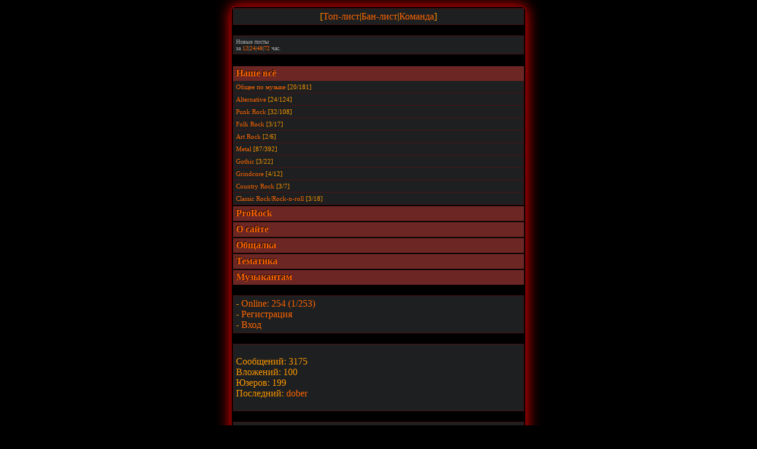

--- FILE ---
content_type: text/html; charset=UTF-8
request_url: https://rock-club.net/cat2.html?sid=9f4e3dd7f46c3e13729293070e7debb3
body_size: 3206
content:
<!DOCTYPE html PUBLIC "-//W3C//DTD XHTML 1.0 Transitional//EN" "http://www.w3.org/TR/xhtml1/DTD/xhtml1-transitional.dtd">
<html xmlns="http://www.w3.org/1999/xhtml">
<head>
<meta name="keywords" content="стили, рок, направления, альтернатива, треш, хеви, панк, alternative, trash, heavy, doom" />
<meta name="title" content="rock-club.net - Сайт о рок музыке" />
<meta http-equiv="Content-Type" content="text/html; charset=UTF-8" />
<meta http-equiv="Content-Language" content="Russian" />
<meta name="description" content="основные стили рока" />
<meta name="abstract" content="Сайт даёт возможность общаться на форуме и чате, найти друзей и единомышленников, вести свой блог." />
<meta name="viewport" content="width=device-width, maximum-scale=1.0, minimum-scale=1.0">
<meta name="author" content="Fantom" />
<link rel="icon" href="/favicon.ico" type="image/x-icon"/>
<link rel="shortcut icon" href="/favicon.ico" type="image/x-icon"/>
<meta name="Last-Modified" content="" />

<meta name="theme-color" content="#000000"/>
<title>Главная форума | Рок-Клуб</title>
<style type="text/css">
.body{ background-color:#000; box-shadow:0 0 25px rgba(255,0,0,1); -moz-box-shadow:0 0 25px rgba(255,0,0,1); -webkit-box-shadow:0 0 25px rgba(255,0,0,1); border:2px solid #780000; border-radius:8px; -moz-border-radius:8px; -webkit-border-radius:8px; padding:2px;}.top{ background:url(images/red_style/top.gif);}.bot{ color:#f3f3f3; background-image:url(images/red_style/bbg.gif); background-repeat:repeat-x; padding:2px 2px 2px 5px; text-shadow:#000 -1px -1px 0;}.top,.bot{ background-color:#5F211D; border-radius:5px; -moz-border-radius:5px; -webkit-border-radius:5px}.buttom{ text-decoration:none; position:relative; top:1px; background-color:#141516; border:2px solid #4E1416; padding:2px;}.catSides{ background:url(images/red_style/cbg.gif) repeat-x; background-color:#6C2623; border-top:2px solid #000; text-shadow:#000 -1px -1px 0; height:20px; padding:3px 2px 2px 5px;  }.cattitle{ color:#FFF; font-weight:700; font-size:16px;}.cit{ font-size:11px; color:#BABABA; background-color:#484848; border-left:4px solid #4E1416; padding:2px;}.forumline{ font-size:12px; background-color:#FFF;}.genmed{ font-size:11px;}.logo{ background:url(images/red_style/logo3.png) no-repeat; background-position:center; height:60px;}.mess{ background-color:#FC3; text-shadow:1px 1px 2px black,0 0 1em red; font-weight:bold; padding-left:5px; border-radius:5px; -moz-border-radius:5px; -webkit-border-radius:5px;}.off{ font-size:10px; color:#A8A8A8;}.s_t{ font-family:Verdana; font-size:14px; color:#A7ABAF;}.row1,.row2,.row_easy{ background-color:#1E1F20;}.row1{ border:1px solid #4E1416; padding:4px;}.row2,.row_easy,.row_hard{ border-bottom:1px solid #4E1416; border-left:1px solid #4E1416; border-right:1px solid #4E1416; padding:4px;}.row_hard{ background-color:#141516;}body{ background-color:#000; text-transform:none; text-align:left; font-family:Verdana,Tahoma; font-size:16px; color:#F90; max-width:500px; margin:10px auto; padding:0;}a:link,a:active,a:visited{ color:#F60; text-decoration:none;}a:hover { text-decoration:none; color:#FFFFFF; position:relative;}textarea{  width:300px;}input,textarea,select{  color:#F90; font-size:16px; background-color:#141516; margin:1px; padding:2px; border:2px solid #463e3a;}input:hover,textarea:hover,select:hover{ border-color:#5E1416;}input:focus,textarea:focus,select:focus{ border-color:#5E1416; box-shadow:0 0 20px rgba(255,0,0,0.5); border:2px solid #5d191b; border-radius:5px;}.subbutton{ display:inline-block; font-family:arial,sans-serif; font-size:14px; font-weight:bold; color:#5E1416; text-decoration:none; user-select:none; padding:.5em 1.2em; margin:4px; outline:none; border:2px solid #4E1416; border-radius:5px; background:#777 linear-gradient(#585858,#383838); transition:all .218s ease 0s;}.subbutton:hover,.subbutton:active{ color:#F90; text-shadow:1px 1px 2px black,0 0 1em red;/* Параметры тени */ box-shadow:0 0 20px rgba(255,0,0,0.5); -moz-box-shadow:0 0 20px rgba(255,0,0,0.5); -webkit-box-shadow:0 0 15px rgba(255,0,0,0.5); border:2px solid #5d191b; border-radius:5px; -moz-border-radius:5px; -webkit-border-radius:5px;}.subbutton:active{ color:#F60; background:#777 linear-gradient(#333,#555);}
</style>

<script type="text/javascript">

  var _gaq = _gaq || [];
  _gaq.push(['_setAccount', 'UA-20208924-1']);
  _gaq.push(['_trackPageview']);

  (function() {
    var ga = document.createElement('script'); ga.type = 'text/javascript'; ga.async = true;
    ga.src = ('https:' == document.location.protocol ? 'https://ssl' : 'http://www') + '.google-analytics.com/ga.js';
    var s = document.getElementsByTagName('script')[0]; s.parentNode.insertBefore(ga, s);
  })();

</script>

<!--<script type="text/javascript" src="http://vkontakte.ru/js/api/share.js?11" charset="windows-1251"></script>-->
</head>
<body>
<!-- Yandex.Metrika counter -->
<div style="display:none;"><script type="text/javascript">
(function(w, c) {
    (w[c] = w[c] || []).push(function() {
        try {
            w.yaCounter6297382 = new Ya.Metrika({id:6297382,
                    clickmap:true,
                    trackLinks:true});
        }
        catch(e) { }
    });
})(window, 'yandex_metrika_callbacks');
</script></div>
<script src="//mc.yandex.ru/metrika/watch.js" type="text/javascript" defer="defer"></script>
<noscript><div><img src="//mc.yandex.ru/watch/6297382" style="position:absolute; left:-9999px;" alt="" /></div></noscript>
<!-- /Yandex.Metrika counter -->
<div class="body"><div class="mess"></div>
<div class="row1">
	<center>
	[<a href="user_list.html?sid=ceef0653b747c6f0bda8f4ea7d5012cb" title="Список пользователей">Топ-лист</a>|<a href="ban_list.html?sid=ceef0653b747c6f0bda8f4ea7d5012cb" title="Список провинившихся">Бан-лист</a>|<a href="admin_list.html?sid=ceef0653b747c6f0bda8f4ea7d5012cb" title="Команда сайта">Команда</a>]<br/>
	</center>
</div>
<br/>


<div class="row1">
<span class="off">
Новые посты
<br/>за <a href="search_last_12.html">12</a>|<a href="search_last_24.html">24</a>|<a href="search_last_48.html">48</a>|<a href="search_last_72.html">72</a> час.
</span>
<br />
</div>
<br/>
<div class="catSides"><span class="cattitle"><a href="cat2.html?sid=ceef0653b747c6f0bda8f4ea7d5012cb" class="catlink">Наше всё</a></span>
</div>

 <div class="row_easy">
	<span class="genmed"><a href="forum24.html?sid=ceef0653b747c6f0bda8f4ea7d5012cb" >Общее по музыке</a> [20/181]</span>
</div>
 <div class="row_easy">
	<span class="genmed"><a href="forum5.html?sid=ceef0653b747c6f0bda8f4ea7d5012cb" >Alternative</a> [24/124]</span>
</div>
 <div class="row_easy">
	<span class="genmed"><a href="forum10.html?sid=ceef0653b747c6f0bda8f4ea7d5012cb" >Punk Rock</a> [32/108]</span>
</div>
 <div class="row_easy">
	<span class="genmed"><a href="forum11.html?sid=ceef0653b747c6f0bda8f4ea7d5012cb" >Folk Rock</a> [3/17]</span>
</div>
 <div class="row_easy">
	<span class="genmed"><a href="forum6.html?sid=ceef0653b747c6f0bda8f4ea7d5012cb" >Art Rock</a> [2/6]</span>
</div>
 <div class="row_easy">
	<span class="genmed"><a href="forum7.html?sid=ceef0653b747c6f0bda8f4ea7d5012cb" >Metal</a> [87/392]</span>
</div>
 <div class="row_easy">
	<span class="genmed"><a href="forum12.html?sid=ceef0653b747c6f0bda8f4ea7d5012cb" >Gothic</a> [3/22]</span>
</div>
 <div class="row_easy">
	<span class="genmed"><a href="forum8.html?sid=ceef0653b747c6f0bda8f4ea7d5012cb" >Grindcore</a> [4/12]</span>
</div>
 <div class="row_easy">
	<span class="genmed"><a href="forum31.html?sid=ceef0653b747c6f0bda8f4ea7d5012cb" >Country Rock</a> [3/7]</span>
</div>
 <div class="row_easy">
	<span class="genmed"><a href="forum25.html?sid=ceef0653b747c6f0bda8f4ea7d5012cb" >Classic Rock/Rock-n-roll</a> [3/18]</span>
</div>
<div class="catSides"><span class="cattitle"><a href="cat3.html?sid=ceef0653b747c6f0bda8f4ea7d5012cb" class="catlink">ProRock</a></span>
</div>

<div class="catSides"><span class="cattitle"><a href="cat1.html?sid=ceef0653b747c6f0bda8f4ea7d5012cb" class="catlink">О сайте</a></span>
</div>

<div class="catSides"><span class="cattitle"><a href="cat4.html?sid=ceef0653b747c6f0bda8f4ea7d5012cb" class="catlink">Общалка</a></span>
</div>

<div class="catSides"><span class="cattitle"><a href="cat6.html?sid=ceef0653b747c6f0bda8f4ea7d5012cb" class="catlink">Тематика</a></span>
</div>

<div class="catSides"><span class="cattitle"><a href="cat5.html?sid=ceef0653b747c6f0bda8f4ea7d5012cb" class="catlink">Музыкантам</a></span>
</div>

<br/>
<div class="row1">
- <a href="online.html?sid=ceef0653b747c6f0bda8f4ea7d5012cb" title="Кто где?">Online: 254 (1/253)</a><br/>
- <a href="register.html?sid=ceef0653b747c6f0bda8f4ea7d5012cb">Регистрация</a><br/>
- <a href="login.html?sid=ceef0653b747c6f0bda8f4ea7d5012cb">Вход</a>
<br/>
</div>

<br/>
<div class="row1"><p>Сообщений: 3175<br/>
Вложений: 100<br/>
Юзеров: 199<br/>
Последний: <a href="id234?sid=ceef0653b747c6f0bda8f4ea7d5012cb">dober</a></p></div>
<!-- Start add - Birthday MOD -->
<br/>
<!-- End add - Birthday MOD -->
<div class="row1">
Зарегистрированные пользователи: <font color="red">Google</font>
</div>
<br/>

<div class="bot">
<center>
<span class="off"><a href="http://rock-club.net">rock-club.net</a> © Created by Fantom</span>
</center>
</div>
</div>
</body>
</html>
